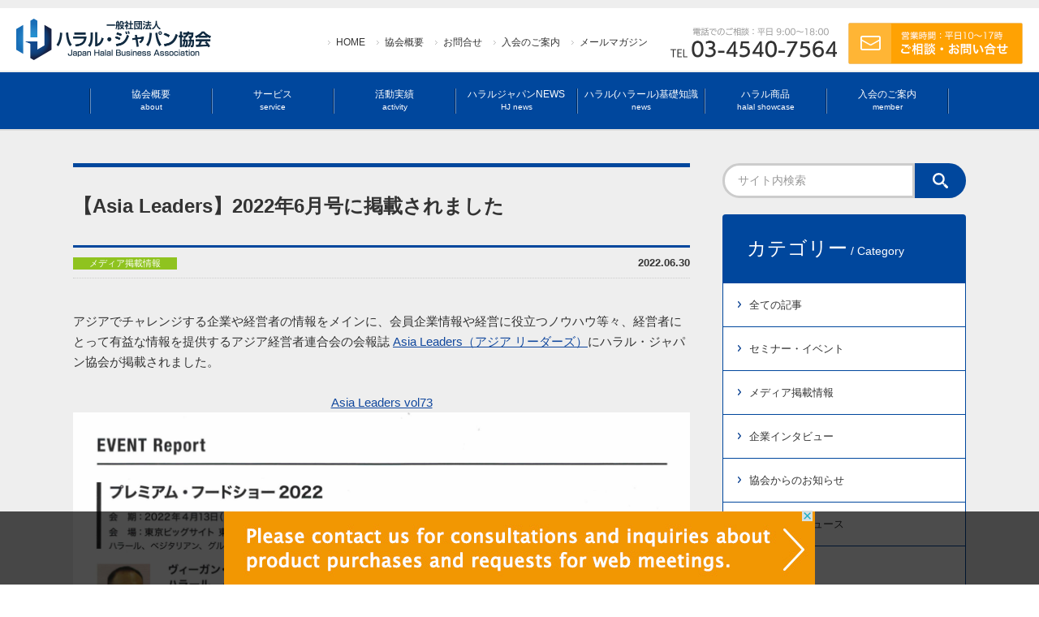

--- FILE ---
content_type: text/html; charset=UTF-8
request_url: https://jhba.jp/media/10091/
body_size: 12839
content:
<!DOCTYPE html>
<html lang="ja">

<head>
<!-- Google Tag Manager -->
<script>(function(w,d,s,l,i){w[l]=w[l]||[];w[l].push({'gtm.start':
new Date().getTime(),event:'gtm.js'});var f=d.getElementsByTagName(s)[0],
j=d.createElement(s),dl=l!='dataLayer'?'&l='+l:'';j.async=true;j.src=
'https://www.googletagmanager.com/gtm.js?id='+i+dl;f.parentNode.insertBefore(j,f);
})(window,document,'script','dataLayer','GTM-P7B2DNR');</script>
<!-- End Google Tag Manager -->

<meta charset="utf-8">
<script src="https://jhba.jp/wp/wp-content/themes/jhba/js/viewport.js"></script>

<title>【Asia Leaders】2022年6月号に掲載されました｜一般社団法人ハラル・ジャパン協会</title>
<meta name="description" content="【Asia Leaders】2022年6月号に掲載されましたについてのご案内です。アジアでチャレンジする企業や経営者の情報をメインに、会員企業情報や経営に役立つノウハウ等々、経営者にとって有益な情報を提供するアジア経営者連合会の会報誌 Asia Leaders（アジア リーダーズ）にハラル・ジャパン協…">
<link rel ="stylesheet" type="text/css" href="https://jhba.jp/wp/wp-content/themes/jhba/css/style.css?1766970674">
<link rel="shortcut icon" href="https://jhba.jp/wp/wp-content/themes/jhba/img/favicon.ico">

<!-- ======================= [FB OGP] ======================= -->
<meta property="fb:page_id" content="1076419766082066">
<meta property="og:title" content="【Asia Leaders】2022年6月号に掲載されました｜一般社団法人ハラル・ジャパン協会">
<meta property="og:description" content="【Asia Leaders】2022年6月号に掲載されましたについてのご案内です。アジアでチャレンジする企業や経営者の情報をメインに、会員企業情報や経営に役立つノウハウ等々、経営者にとって有益な情報を提供するアジア経営者連合会の会報誌 Asia Leaders（アジア リーダーズ）にハラル・ジャパン協…">
<meta property="og:site_name" content="一般社団法人ハラル・ジャパン協会">
<meta property="og:type" content="article">
<meta property="og:url" content="https://jhba.jp/media/10091/">

<meta property="og:image" content="https://jhba.jp/wp/wp-content/uploads/2022/07/Asia-Leaders-vol73-1-480x360.png">

<meta name="twitter:card" content="summary_large_image">
<!-- //======================= [FB OGP] ======================= -->


<meta name='robots' content='max-image-preview:large' />
<script type="text/javascript" id="wpp-js" src="https://jhba.jp/wp/wp-content/plugins/wordpress-popular-posts/assets/js/wpp.min.js?ver=7.3.6" data-sampling="0" data-sampling-rate="100" data-api-url="https://jhba.jp/wp-json/wordpress-popular-posts" data-post-id="10091" data-token="51aa5bc30e" data-lang="0" data-debug="0"></script>
<link rel="alternate" type="application/rss+xml" title="一般社団法人ハラル・ジャパン協会 &raquo; 【Asia Leaders】2022年6月号に掲載されました のコメントのフィード" href="https://jhba.jp/media/10091/feed/" />
<link rel="alternate" title="oEmbed (JSON)" type="application/json+oembed" href="https://jhba.jp/wp-json/oembed/1.0/embed?url=https%3A%2F%2Fjhba.jp%2Fmedia%2F10091%2F" />
<link rel="alternate" title="oEmbed (XML)" type="text/xml+oembed" href="https://jhba.jp/wp-json/oembed/1.0/embed?url=https%3A%2F%2Fjhba.jp%2Fmedia%2F10091%2F&#038;format=xml" />
<style id='wp-img-auto-sizes-contain-inline-css' type='text/css'>
img:is([sizes=auto i],[sizes^="auto," i]){contain-intrinsic-size:3000px 1500px}
/*# sourceURL=wp-img-auto-sizes-contain-inline-css */
</style>
<link rel='stylesheet' id='twentyseventeen-style-css' href='https://jhba.jp/wp/wp-content/themes/jhba/style.css?ver=6.9' type='text/css' media='all' />
<link rel='stylesheet' id='wp-block-library-css' href='https://jhba.jp/wp/wp-includes/css/dist/block-library/style.min.css?ver=6.9' type='text/css' media='all' />
<style id='global-styles-inline-css' type='text/css'>
:root{--wp--preset--aspect-ratio--square: 1;--wp--preset--aspect-ratio--4-3: 4/3;--wp--preset--aspect-ratio--3-4: 3/4;--wp--preset--aspect-ratio--3-2: 3/2;--wp--preset--aspect-ratio--2-3: 2/3;--wp--preset--aspect-ratio--16-9: 16/9;--wp--preset--aspect-ratio--9-16: 9/16;--wp--preset--color--black: #000000;--wp--preset--color--cyan-bluish-gray: #abb8c3;--wp--preset--color--white: #ffffff;--wp--preset--color--pale-pink: #f78da7;--wp--preset--color--vivid-red: #cf2e2e;--wp--preset--color--luminous-vivid-orange: #ff6900;--wp--preset--color--luminous-vivid-amber: #fcb900;--wp--preset--color--light-green-cyan: #7bdcb5;--wp--preset--color--vivid-green-cyan: #00d084;--wp--preset--color--pale-cyan-blue: #8ed1fc;--wp--preset--color--vivid-cyan-blue: #0693e3;--wp--preset--color--vivid-purple: #9b51e0;--wp--preset--gradient--vivid-cyan-blue-to-vivid-purple: linear-gradient(135deg,rgb(6,147,227) 0%,rgb(155,81,224) 100%);--wp--preset--gradient--light-green-cyan-to-vivid-green-cyan: linear-gradient(135deg,rgb(122,220,180) 0%,rgb(0,208,130) 100%);--wp--preset--gradient--luminous-vivid-amber-to-luminous-vivid-orange: linear-gradient(135deg,rgb(252,185,0) 0%,rgb(255,105,0) 100%);--wp--preset--gradient--luminous-vivid-orange-to-vivid-red: linear-gradient(135deg,rgb(255,105,0) 0%,rgb(207,46,46) 100%);--wp--preset--gradient--very-light-gray-to-cyan-bluish-gray: linear-gradient(135deg,rgb(238,238,238) 0%,rgb(169,184,195) 100%);--wp--preset--gradient--cool-to-warm-spectrum: linear-gradient(135deg,rgb(74,234,220) 0%,rgb(151,120,209) 20%,rgb(207,42,186) 40%,rgb(238,44,130) 60%,rgb(251,105,98) 80%,rgb(254,248,76) 100%);--wp--preset--gradient--blush-light-purple: linear-gradient(135deg,rgb(255,206,236) 0%,rgb(152,150,240) 100%);--wp--preset--gradient--blush-bordeaux: linear-gradient(135deg,rgb(254,205,165) 0%,rgb(254,45,45) 50%,rgb(107,0,62) 100%);--wp--preset--gradient--luminous-dusk: linear-gradient(135deg,rgb(255,203,112) 0%,rgb(199,81,192) 50%,rgb(65,88,208) 100%);--wp--preset--gradient--pale-ocean: linear-gradient(135deg,rgb(255,245,203) 0%,rgb(182,227,212) 50%,rgb(51,167,181) 100%);--wp--preset--gradient--electric-grass: linear-gradient(135deg,rgb(202,248,128) 0%,rgb(113,206,126) 100%);--wp--preset--gradient--midnight: linear-gradient(135deg,rgb(2,3,129) 0%,rgb(40,116,252) 100%);--wp--preset--font-size--small: 13px;--wp--preset--font-size--medium: 20px;--wp--preset--font-size--large: 36px;--wp--preset--font-size--x-large: 42px;--wp--preset--spacing--20: 0.44rem;--wp--preset--spacing--30: 0.67rem;--wp--preset--spacing--40: 1rem;--wp--preset--spacing--50: 1.5rem;--wp--preset--spacing--60: 2.25rem;--wp--preset--spacing--70: 3.38rem;--wp--preset--spacing--80: 5.06rem;--wp--preset--shadow--natural: 6px 6px 9px rgba(0, 0, 0, 0.2);--wp--preset--shadow--deep: 12px 12px 50px rgba(0, 0, 0, 0.4);--wp--preset--shadow--sharp: 6px 6px 0px rgba(0, 0, 0, 0.2);--wp--preset--shadow--outlined: 6px 6px 0px -3px rgb(255, 255, 255), 6px 6px rgb(0, 0, 0);--wp--preset--shadow--crisp: 6px 6px 0px rgb(0, 0, 0);}:where(.is-layout-flex){gap: 0.5em;}:where(.is-layout-grid){gap: 0.5em;}body .is-layout-flex{display: flex;}.is-layout-flex{flex-wrap: wrap;align-items: center;}.is-layout-flex > :is(*, div){margin: 0;}body .is-layout-grid{display: grid;}.is-layout-grid > :is(*, div){margin: 0;}:where(.wp-block-columns.is-layout-flex){gap: 2em;}:where(.wp-block-columns.is-layout-grid){gap: 2em;}:where(.wp-block-post-template.is-layout-flex){gap: 1.25em;}:where(.wp-block-post-template.is-layout-grid){gap: 1.25em;}.has-black-color{color: var(--wp--preset--color--black) !important;}.has-cyan-bluish-gray-color{color: var(--wp--preset--color--cyan-bluish-gray) !important;}.has-white-color{color: var(--wp--preset--color--white) !important;}.has-pale-pink-color{color: var(--wp--preset--color--pale-pink) !important;}.has-vivid-red-color{color: var(--wp--preset--color--vivid-red) !important;}.has-luminous-vivid-orange-color{color: var(--wp--preset--color--luminous-vivid-orange) !important;}.has-luminous-vivid-amber-color{color: var(--wp--preset--color--luminous-vivid-amber) !important;}.has-light-green-cyan-color{color: var(--wp--preset--color--light-green-cyan) !important;}.has-vivid-green-cyan-color{color: var(--wp--preset--color--vivid-green-cyan) !important;}.has-pale-cyan-blue-color{color: var(--wp--preset--color--pale-cyan-blue) !important;}.has-vivid-cyan-blue-color{color: var(--wp--preset--color--vivid-cyan-blue) !important;}.has-vivid-purple-color{color: var(--wp--preset--color--vivid-purple) !important;}.has-black-background-color{background-color: var(--wp--preset--color--black) !important;}.has-cyan-bluish-gray-background-color{background-color: var(--wp--preset--color--cyan-bluish-gray) !important;}.has-white-background-color{background-color: var(--wp--preset--color--white) !important;}.has-pale-pink-background-color{background-color: var(--wp--preset--color--pale-pink) !important;}.has-vivid-red-background-color{background-color: var(--wp--preset--color--vivid-red) !important;}.has-luminous-vivid-orange-background-color{background-color: var(--wp--preset--color--luminous-vivid-orange) !important;}.has-luminous-vivid-amber-background-color{background-color: var(--wp--preset--color--luminous-vivid-amber) !important;}.has-light-green-cyan-background-color{background-color: var(--wp--preset--color--light-green-cyan) !important;}.has-vivid-green-cyan-background-color{background-color: var(--wp--preset--color--vivid-green-cyan) !important;}.has-pale-cyan-blue-background-color{background-color: var(--wp--preset--color--pale-cyan-blue) !important;}.has-vivid-cyan-blue-background-color{background-color: var(--wp--preset--color--vivid-cyan-blue) !important;}.has-vivid-purple-background-color{background-color: var(--wp--preset--color--vivid-purple) !important;}.has-black-border-color{border-color: var(--wp--preset--color--black) !important;}.has-cyan-bluish-gray-border-color{border-color: var(--wp--preset--color--cyan-bluish-gray) !important;}.has-white-border-color{border-color: var(--wp--preset--color--white) !important;}.has-pale-pink-border-color{border-color: var(--wp--preset--color--pale-pink) !important;}.has-vivid-red-border-color{border-color: var(--wp--preset--color--vivid-red) !important;}.has-luminous-vivid-orange-border-color{border-color: var(--wp--preset--color--luminous-vivid-orange) !important;}.has-luminous-vivid-amber-border-color{border-color: var(--wp--preset--color--luminous-vivid-amber) !important;}.has-light-green-cyan-border-color{border-color: var(--wp--preset--color--light-green-cyan) !important;}.has-vivid-green-cyan-border-color{border-color: var(--wp--preset--color--vivid-green-cyan) !important;}.has-pale-cyan-blue-border-color{border-color: var(--wp--preset--color--pale-cyan-blue) !important;}.has-vivid-cyan-blue-border-color{border-color: var(--wp--preset--color--vivid-cyan-blue) !important;}.has-vivid-purple-border-color{border-color: var(--wp--preset--color--vivid-purple) !important;}.has-vivid-cyan-blue-to-vivid-purple-gradient-background{background: var(--wp--preset--gradient--vivid-cyan-blue-to-vivid-purple) !important;}.has-light-green-cyan-to-vivid-green-cyan-gradient-background{background: var(--wp--preset--gradient--light-green-cyan-to-vivid-green-cyan) !important;}.has-luminous-vivid-amber-to-luminous-vivid-orange-gradient-background{background: var(--wp--preset--gradient--luminous-vivid-amber-to-luminous-vivid-orange) !important;}.has-luminous-vivid-orange-to-vivid-red-gradient-background{background: var(--wp--preset--gradient--luminous-vivid-orange-to-vivid-red) !important;}.has-very-light-gray-to-cyan-bluish-gray-gradient-background{background: var(--wp--preset--gradient--very-light-gray-to-cyan-bluish-gray) !important;}.has-cool-to-warm-spectrum-gradient-background{background: var(--wp--preset--gradient--cool-to-warm-spectrum) !important;}.has-blush-light-purple-gradient-background{background: var(--wp--preset--gradient--blush-light-purple) !important;}.has-blush-bordeaux-gradient-background{background: var(--wp--preset--gradient--blush-bordeaux) !important;}.has-luminous-dusk-gradient-background{background: var(--wp--preset--gradient--luminous-dusk) !important;}.has-pale-ocean-gradient-background{background: var(--wp--preset--gradient--pale-ocean) !important;}.has-electric-grass-gradient-background{background: var(--wp--preset--gradient--electric-grass) !important;}.has-midnight-gradient-background{background: var(--wp--preset--gradient--midnight) !important;}.has-small-font-size{font-size: var(--wp--preset--font-size--small) !important;}.has-medium-font-size{font-size: var(--wp--preset--font-size--medium) !important;}.has-large-font-size{font-size: var(--wp--preset--font-size--large) !important;}.has-x-large-font-size{font-size: var(--wp--preset--font-size--x-large) !important;}
/*# sourceURL=global-styles-inline-css */
</style>

<style id='classic-theme-styles-inline-css' type='text/css'>
/*! This file is auto-generated */
.wp-block-button__link{color:#fff;background-color:#32373c;border-radius:9999px;box-shadow:none;text-decoration:none;padding:calc(.667em + 2px) calc(1.333em + 2px);font-size:1.125em}.wp-block-file__button{background:#32373c;color:#fff;text-decoration:none}
/*# sourceURL=/wp-includes/css/classic-themes.min.css */
</style>
<link rel='stylesheet' id='wordpress-popular-posts-css-css' href='https://jhba.jp/wp/wp-content/plugins/wordpress-popular-posts/assets/css/wpp.css?ver=7.3.6' type='text/css' media='all' />
<link rel='stylesheet' id='wp-pagenavi-css' href='https://jhba.jp/wp/wp-content/plugins/wp-pagenavi/pagenavi-css.css?ver=2.70' type='text/css' media='all' />
<link rel="canonical" href="https://jhba.jp/media/10091/" />
<link rel='shortlink' href='https://jhba.jp/?p=10091' />


<!-- This site is optimized with the Schema plugin v1.7.9.6 - https://schema.press -->
<script type="application/ld+json">{"@context":"https:\/\/schema.org\/","@type":"NewsArticle","mainEntityOfPage":{"@type":"WebPage","@id":"https:\/\/jhba.jp\/media\/10091\/"},"url":"https:\/\/jhba.jp\/media\/10091\/","headline":"【Asia Leaders】2022年6月号に掲載されました","datePublished":"2022-06-30T08:57:00+09:00","dateModified":"2022-07-01T09:01:22+09:00","publisher":{"@type":"Organization","@id":"https:\/\/jhba.jp\/#organization","name":"一般社団法人ハラル・ジャパン協会","logo":{"@type":"ImageObject","url":"https:\/\/jhba.jp\/wp\/wp-content\/uploads\/2024\/07\/logo.png","width":600,"height":60}},"image":{"@type":"ImageObject","url":"https:\/\/jhba.jp\/wp\/wp-content\/uploads\/2022\/07\/Asia-Leaders-vol73-1.png","width":2409,"height":2045},"articleSection":"メディア掲載情報","description":"アジアでチャレンジする企業や経営者の情報をメインに、会員企業情報や経営に役立つノウハウ等々、経営者","author":{"@type":"Person","name":"doki","url":"https:\/\/jhba.jp\/author\/doki\/","image":{"@type":"ImageObject","url":"https:\/\/secure.gravatar.com\/avatar\/7dd9a2cd64e3fe6a0cc1bda028e826e90d7e80310da8bd589b48ad752de5c5b0?s=96&d=mm&r=g","height":96,"width":96}}}</script>

            <style id="wpp-loading-animation-styles">@-webkit-keyframes bgslide{from{background-position-x:0}to{background-position-x:-200%}}@keyframes bgslide{from{background-position-x:0}to{background-position-x:-200%}}.wpp-widget-block-placeholder,.wpp-shortcode-placeholder{margin:0 auto;width:60px;height:3px;background:#dd3737;background:linear-gradient(90deg,#dd3737 0%,#571313 10%,#dd3737 100%);background-size:200% auto;border-radius:3px;-webkit-animation:bgslide 1s infinite linear;animation:bgslide 1s infinite linear}</style>
            
<script type="text/javascript" src=https://easytobuy.net/t/c/n-bb0f190d43ddd204/index.js></script><link rel='stylesheet' id='yarppRelatedCss-css' href='https://jhba.jp/wp/wp-content/plugins/yet-another-related-posts-plugin/style/related.css?ver=5.30.11' type='text/css' media='all' />
</head>

<body>

<!-- Google Tag Manager (noscript) -->
<noscript><iframe src="https://www.googletagmanager.com/ns.html?id=GTM-P7B2DNR"
height="0" width="0" style="display:none;visibility:hidden"></iframe></noscript>
<!-- End Google Tag Manager (noscript) -->

<div id="fb-root"></div>
<script async defer crossorigin="anonymous" src="https://connect.facebook.net/ja_JP/sdk.js#xfbml=1&version=v4.0&appId=1076419766082066&autoLogAppEvents=1"></script>


<!-- ▼▼▼▼▼ HEADER ▼▼▼▼▼ -->
<header>

    <div class="pc_header clearfix">
        <h1><a href="https://jhba.jp"><img src="https://jhba.jp/wp/wp-content/themes/jhba/img/logo.png" class="logo" alt="一般社団法人ハラル・ジャパン協会"></a></h1>
		<a href="/contact/"><img src="https://jhba.jp/wp/wp-content/themes/jhba/img/h_mail.png" class="h_mail" alt="ご相談・お問合せ"></a>
		<img src="https://jhba.jp/wp/wp-content/themes/jhba/img/tel.png" class="h_tel" alt="電話でのご相談">
		<ul class="h_menu">
			<li><a href="https://jhba.jp">HOME</a></li>
			<li><a href="https://jhba.jp/company/">協会概要</a></li>
			<li><a href="/contact/">お問合せ</a></li>
			<li><a href="/member/">入会のご案内</a></li>
			<li><a href="https://jhba.jp/melmaga/">メールマガジン</a></li>
		</ul>
    </div><!-- w_main -->


 <nav class="gmenu">
<ul class="w_main clearfix">
<img src="https://jhba.jp/wp/wp-content/themes/jhba/img/gmenu_line.png">
<li>
<a href="https://jhba.jp/company/">協会概要<br><span>about</span></a>
<ul class="gmenu_child">
<li><a href="https://jhba.jp/company/">協会概要</a></li>
<li><a href="https://jhba.jp/company/message/">代表挨拶</a></li>
<li><a href="https://jhba.jp/company/access/">アクセスマップ</a></li>
<li><a href="/member/e">入会案内</a></li>
<li><a href="https://jhba.jp/company/recruit/">採用情報</a></li>
</ul>
</li>
<img src="https://jhba.jp/wp/wp-content/themes/jhba/img/gmenu_line.png">
<li><a href="https://jhba.jp/service/">サービス<br><span>service</span></a>
<ul class="gmenu_child">
<li><a href="https://jhba.jp/service/certification/">ハラル（ハラール）認証取得</a></li>
<li><a href="https://jhba.jp/service/possibility/">ハラル認証 可能性診断</a></li>
<li><a href="https://jhba.jp/service/export/">輸出・進出</a></li>
<li><a href="https://jhba.jp/service/marketing/">商品開発</a></li>
<li><a href="https://jhba.jp/service/seminar/">セミナー・社員研修</a></li>
<li><a href="https://jhba.jp/service/inbound/">ムスリムインバウンド対応</a></li>
<li><a href="https://jhba.jp/service/promotion/">広報・PR・販売促進</a></li>
</ul>
</li>
<img src="https://jhba.jp/wp/wp-content/themes/jhba/img/gmenu_line.png">
<li><a href="https://jhba.jp/activity/">活動実績<br><span>activity</span></a>
<ul class="gmenu_child">
<li><a href="https://jhba.jp/activity/">教育（セミナー・研修）</a></li>
<li><a href="https://jhba.jp/activity/research/">調査事業</a></li>
<li><a href="https://jhba.jp/activity/practice/">実践</a></li>
<li><a href="https://jhba.jp/activity/alliance/">業務提携</a></li>
<li><a href="https://jhba.jp/activity/local/">自治体関連-2020年度</a></li>
</ul>
</li>
<img src="https://jhba.jp/wp/wp-content/themes/jhba/img/gmenu_line.png">
<li><a href="https://jhba.jp/news/">ハラルジャパンNEWS<br><span>HJ news</span></a>
<ul class="gmenu_child">
	<li class="cat-item cat-item-6"><a href="https://jhba.jp/category/seminar/">セミナー・イベント</a>
</li>
	<li class="cat-item cat-item-3"><a href="https://jhba.jp/category/media/">メディア掲載情報</a>
</li>
	<li class="cat-item cat-item-5"><a href="https://jhba.jp/category/interview/">企業インタビュー</a>
</li>
	<li class="cat-item cat-item-2"><a href="https://jhba.jp/category/information/">協会からのお知らせ</a>
</li>
	<li class="cat-item cat-item-4"><a href="https://jhba.jp/category/new/">最新ハラルニュース</a>
</li>
	<li class="cat-item cat-item-7"><a href="https://jhba.jp/category/overseas/">海外レポート</a>
</li>
</ul>
</li>
<img src="https://jhba.jp/wp/wp-content/themes/jhba/img/gmenu_line.png">
<li><a href="https://jhba.jp/halal/">ハラル(ハラール)基礎知識<br><span>news</span></a>
<ul class="gmenu_child">
<li><a href="https://jhba.jp/halal/">ハラルについて</a></li>
<li><a href="https://jhba.jp/halal/islam/">イスラム教について</a></li>
<li><a href="https://jhba.jp/halal/certification/">ハラル認証について</a></li>
<li><a href="https://jhba.jp/halal/product/">日本のハラル製品</a></li>
<li><a href="https://jhba.jp/halal/business/">ハラルビジネスの進めかた</a></li>
<li><a href="https://jhba.jp/halal//organ/">日本と海外のハラル認証機関</a></li>
</ul>
</li>
<img src="https://jhba.jp/wp/wp-content/themes/jhba/img/gmenu_line.png">
<li><a href="https://jhba.jp/showcase/">ハラル商品<br><span>halal showcase</span></a></li>
<img src="https://jhba.jp/wp/wp-content/themes/jhba/img/gmenu_line.png">
<li><a href="/member/">入会のご案内<br><span>member</span></a></li>
<img src="https://jhba.jp/wp/wp-content/themes/jhba/img/gmenu_line.png">
</ul>
</nav>

    <div id="menuBtn">
      <span class="bar1"></span>
      <span class="bar2"></span>
      <span class="bar3"></span>
    </div>

    <div id="menu">
        <div class="menuTtl">MENU<span>/ メニュー</span></div>

        <a href="https://jhba.jp" class="menuLink">トップページ</a>
        <dl class="menuList">
            <dt>協会概要</dt>
            <dd>
                <ul>
						<li><a href="https://jhba.jp/company/">協会概要</a></li>
						<li><a href="https://jhba.jp/company/message/">代表挨拶</a></li>
						<li><a href="https://jhba.jp/company/history/">沿革</a></li>
						<li><a href="https://jhba.jp/company/access/">アクセスマップ</a></li>
						<li><a href="/member/">入会案内</a></li>
						<li><a href="https://jhba.jp/company/recruit/">採用情報</a></li>
                </ul>
            </dd>
		    </dl>
        <dl class="menuList">
            <dt>サービス</dt>
            <dd>
                <ul>
                    <li><a href="https://jhba.jp/service/certification/">ハラル(ハラール)認証取得</a></li>
					<li><a href="https://jhba.jp/service/possibility/">ハラル認証 可能性診断</a></li>
                    <li><a href="https://jhba.jp/service/export/">輸出・進出</a></li>
                    <li><a href="https://jhba.jp/service/marketing/">商品開発</a></li>
                    <li><a href="https://jhba.jp/service/seminar/">セミナー・社員研修</a></li>
                    <li><a href="https://jhba.jp/service/inbound/">ムスリムインバウンド対応</a></li>
                    <li><a href="https://jhba.jp/service/promotion/">広報・PR・販売促進</a></li>
                </ul>
            </dd>
		    </dl>
        <a href="https://jhba.jp/activity/" class="menuLink">活動実績</a>
        <a href="https://jhba.jp/news/" class="menuLink">ハラルジャパンNEWS</a>
        <dl class="menuList">
            <dt>ハラル（ハラール）基礎知識</dt>
            <dd>
                <ul>
                    <li><a href="https://jhba.jp/halal/">ハラルについて</a></li>
                    <li><a href="https://jhba.jp/halal/islam/">イスラム教について</a></li>
                    <li><a href="https://jhba.jp/halal/certification/">ハラル認証について</a></li>
                    <li><a href="https://jhba.jp/halal/product/">日本のハラル製品</a></li>
                    <li><a href="https://jhba.jp/halal/business/">ハラルビジネスの進めかた</a></li>
                    <li><a href="https://jhba.jp/halal/organ/">日本と海外のハラル認証機関</a></li>
                </ul>
            </dd>
        </dl>
        <a href="https://jhba.jp/showcase/" class="menuLink">ハラル商品</a>

        <div class="searchForm">
      		<form action="https://jhba.jp/" name="name" method="get">
      			<input class="searchKeyword" name="s" type="search" placeholder="サイト内検索"><input type="submit" name="" value="" class="searchButton">
      		</form>
      	</div>

        <a href="/member/">入会のご案内</a>
        <a href="/contact/" class="menuMail">ご相談・お問合せ</a>
			<img src="https://jhba.jp/wp/wp-content/themes/jhba/img/tel.png" class="spMenu_tel" alt="電話でのご相談">

        <ul class="spMenu2">
            <li><a href="https://jhba.jp/member-company/">会員一覧</a></li>
            <li><a href="https://jhba.jp/melmaga/">メールマガジン</a></li>
            <li><a href="https://jhba.jp/lecture/">講演依頼</a></li>
            <li><a href="https://jhba.jp/privacy/">個人情報保護方針</a></li>
            <li><a href="https://jhba.jp/policy/">サイトポリシー</a></li>
        </ul>
    </div>
    <div class="menu-background"></div>

</header>
<!-- ▲▲▲▲▲ HEADER ▲▲▲▲▲ -->
<div class="hSpace"></div>

<!-- ▼▼▼ CONTENTS ▼▼▼ -->
<div class="bg">
<div class="w_main clearfix">

<div class="t_space"><br></div>

<!--　▼▼▼▼▼　MAIN ▼▼▼▼▼　-->
<div class="main">
<div class="spWideTop">

<h1 class="title7">【Asia Leaders】2022年6月号に掲載されました</h1>
<div class="kijiInfo clearfix">
	<div class="newsListDay">2022.06.30</div>
		<div class="newsIco newsIco2">メディア掲載情報</div>				</div>

<div class="kiji">
<div>アジアでチャレンジする企業や経営者の情報をメインに、会員企業情報や経営に役立つノウハウ等々、経営者にとって有益な情報を提供するアジア経営者連合会の会報誌 <a href="https://www.asian-eca.org/information/9469/">Asia Leaders（アジア リーダーズ）</a>にハラル・ジャパン協会が掲載されました。</div>
<div>&nbsp;</div>
<div style="text-align: center;"><a href="https://jhba.jp/wp/wp-content/uploads/2022/07/Asia-Leaders-vol73.pdf">Asia Leaders vol73</a></div>
<div><img fetchpriority="high" decoding="async" class="aligncenter size-full wp-image-10094" src="https://jhba.jp/wp/wp-content/uploads/2022/07/Asia-Leaders-vol73-2.png" alt="" width="2409" height="1817" srcset="https://jhba.jp/wp/wp-content/uploads/2022/07/Asia-Leaders-vol73-2.png 2409w, https://jhba.jp/wp/wp-content/uploads/2022/07/Asia-Leaders-vol73-2-300x226.png 300w, https://jhba.jp/wp/wp-content/uploads/2022/07/Asia-Leaders-vol73-2-1024x772.png 1024w, https://jhba.jp/wp/wp-content/uploads/2022/07/Asia-Leaders-vol73-2-768x579.png 768w, https://jhba.jp/wp/wp-content/uploads/2022/07/Asia-Leaders-vol73-2-1536x1159.png 1536w, https://jhba.jp/wp/wp-content/uploads/2022/07/Asia-Leaders-vol73-2-2048x1545.png 2048w" sizes="(max-width: 2409px) 100vw, 2409px" /></div>
<div>ハラル・ジャパン協会は事務局の<a href="https://x-border.co.jp/">クロスボーダー社</a>とイスラム市場への海外進出・調査・<wbr>広報PR等で業務提携しています。</div>
<div>&nbsp;</div>
<div>&nbsp;</div>
</div><!-- kiji -->


<h2 class="titleTopics">トピックス</h2>
<div class="tag_list">
<ul class="tagList clearfix"><li><a href="https://jhba.jp/tag/asia-leaders/" rel="tag">Asia Leaders</a></li><li><a href="https://jhba.jp/tag/halal/" rel="tag">halal</a></li><li><a href="https://jhba.jp/tag/%e3%83%8f%e3%83%a9%e3%83%ab/" rel="tag">ハラル</a></li><li><a href="https://jhba.jp/tag/%e3%83%8f%e3%83%a9%e3%83%ab%e3%81%a8%e3%81%af/" rel="tag">ハラルとは</a></li><li><a href="https://jhba.jp/tag/%e3%83%8f%e3%83%a9%e3%83%ab%e3%83%93%e3%82%b8%e3%83%8d%e3%82%b9/" rel="tag">ハラルビジネス</a></li><li><a href="https://jhba.jp/tag/%e3%83%8f%e3%83%a9%e3%83%ab%e3%83%bb%e3%82%b8%e3%83%a3%e3%83%91%e3%83%b3%e5%8d%94%e4%bc%9a/" rel="tag">ハラル・ジャパン協会</a></li><li><a href="https://jhba.jp/tag/%e3%83%8f%e3%83%a9%e3%83%ab%e8%aa%8d%e8%a8%bc/" rel="tag">ハラル認証</a></li><li><a href="https://jhba.jp/tag/%e3%83%8f%e3%83%a9%e3%83%bc%e3%83%ab/" rel="tag">ハラール</a></li></ul></div>

<div class='yarpp yarpp-related yarpp-related-website yarpp-template-yarpp-template-list'>

<h2 class="titleRelated">関連する記事</h2>
<ul class="relatedList">
		<li>
		<a href="https://jhba.jp/media/7932/">
			<div class="relatedList__image">
						<img src="https://jhba.jp/wp/wp-content/uploads/2021/09/6e82dedf75796c165c7ad082a13602d9.png" alt="【Asia Leaders】2021年9月号に掲載されました">
					</div>
			<div class="relatedList__text">
				<h3>【Asia Leaders】2021年9月号に掲載されました</h3>
				<time datetime="2021-10-01">2021.10.01</time>
			</div>
		</a>
	</li>
		<li>
		<a href="https://jhba.jp/media/13132/">
			<div class="relatedList__image">
						<img src="https://jhba.jp/wp/wp-content/uploads/2023/07/feca03ea1fcc2c5c6faaeb7c582c1de9-480x360.jpg" alt="【Asia Leaders vol.77】に掲載されました">
					</div>
			<div class="relatedList__text">
				<h3>【Asia Leaders vol.77】に掲載されました</h3>
				<time datetime="2023-07-07">2023.07.07</time>
			</div>
		</a>
	</li>
		<li>
		<a href="https://jhba.jp/media/15818/">
			<div class="relatedList__image">
						<img src="https://jhba.jp/wp/wp-content/uploads/2024/06/image-480x360.png" alt="【菓子食品新聞】5月20日（第5632号）にハラル・ジャパン協会が掲載されました">
					</div>
			<div class="relatedList__text">
				<h3>【菓子食品新聞】5月20日（第5632号）にハラル・ジャパン協会が掲載されました</h3>
				<time datetime="2024-06-10">2024.06.10</time>
			</div>
		</a>
	</li>
		<li>
		<a href="https://jhba.jp/media/8064/">
			<div class="relatedList__image">
						<img src="https://jhba.jp/wp/wp-content/uploads/2021/10/toshimatop-480x360.png" alt="【豊島区図書館通信】寄稿文「豊島区は日本最大級の食の&#8221;多文化共生&#8221;エリア」が掲載されました">
					</div>
			<div class="relatedList__text">
				<h3>【豊島区図書館通信】寄稿文「豊島区は日本最大級の食の&#8221;多文化共生&#8221;エリア」が掲載されました</h3>
				<time datetime="2021-10-19">2021.10.19</time>
			</div>
		</a>
	</li>
		<li>
		<a href="https://jhba.jp/information/3375/">
			<div class="relatedList__image">
						<img src="https://jhba.jp/wp/wp-content/themes/jhba/img/noimg.gif" alt="No Image">
					</div>
			<div class="relatedList__text">
				<h3>全国観光物産見本市へ出展 2013年1月24,25日</h3>
				<time datetime="2012-12-13">2012.12.13</time>
			</div>
		</a>
	</li>
		<li>
		<a href="https://jhba.jp/information/8103/">
			<div class="relatedList__image">
						<img src="https://jhba.jp/wp/wp-content/uploads/2021/10/prl2110221909182-p1-480x360.jpg" alt="【SankeiBiz】「LEOC FOOD GLOBAL POLICY」を策定 （一社）ハラル・ジャパン協会が監修、グローバルな食文化に対応へ">
					</div>
			<div class="relatedList__text">
				<h3>【SankeiBiz】「LEOC FOOD GLOBAL POLICY」を策定 （一社）ハラル・ジャパン協会が監修、グローバルな食文化に対応へ</h3>
				<time datetime="2021-10-25">2021.10.25</time>
			</div>
		</a>
	</li>
	</ul>
</div>

</div><!-- spWideTop -->
</div><!-- main -->
<!--　▲▲▲▲▲　MAIN ▲▲▲▲▲　-->


<!--　SIDEBAR -->
<div class="side">

	<div class="searchForm pc">
		<form action="https://jhba.jp/" name="name" method="get">
			<input class="searchKeyword" name="s" type="search" placeholder="サイト内検索"><input type="submit" name="" value="" class="searchButton">
		</form>
	</div>

<div class="sideMenuTtl">カテゴリー<span> /  Category</span></div>
<ul class="sideMenu">
<li><a href="https://jhba.jp//news/">全ての記事</a></li>
	<li class="cat-item cat-item-6"><a href="https://jhba.jp/category/seminar/">セミナー・イベント</a>
</li>
	<li class="cat-item cat-item-3"><a href="https://jhba.jp/category/media/">メディア掲載情報</a>
</li>
	<li class="cat-item cat-item-5"><a href="https://jhba.jp/category/interview/">企業インタビュー</a>
</li>
	<li class="cat-item cat-item-2"><a href="https://jhba.jp/category/information/">協会からのお知らせ</a>
</li>
	<li class="cat-item cat-item-4"><a href="https://jhba.jp/category/new/">最新ハラルニュース</a>
</li>
	<li class="cat-item cat-item-7"><a href="https://jhba.jp/category/overseas/">海外レポート</a>
</li>
</ul>


<h2 class="sideTitle">よく読まれている記事</h2>
<ul class="sideRanking">
		<li>
		<a href="https://jhba.jp/new/1544/">
			<div class="sideRanking__image">
					<img src="https://jhba.jp/wp/wp-content/uploads/2019/08/IMG_9601-150x150.jpg" alt="【東京ジャーミイ】ハラールマーケットで絶対買いたいおすすめ食品15選-①">
					<label class="sideRanking__rank rank_1">1</label>
			</div>
			<div class="sideRanking__text">
				<h3>【東京ジャーミイ】ハラールマーケットで絶対買いたいおすすめ食品15選-①</h3>
			</div>
		</a>
	</li>
	<li>
		<a href="https://jhba.jp/new/1534/">
			<div class="sideRanking__image">
					<img src="https://jhba.jp/wp/wp-content/uploads/2019/08/IMG_9659-150x150.jpg" alt="【東京ジャーミイ】ハラールマーケットで絶対買いたいおすすめ食品15選-②">
					<label class="sideRanking__rank rank_2">2</label>
			</div>
			<div class="sideRanking__text">
				<h3>【東京ジャーミイ】ハラールマーケットで絶対買いたいおすすめ食品15選-②</h3>
			</div>
		</a>
	</li>
	<li>
		<a href="https://jhba.jp/information/20546/">
			<div class="sideRanking__image">
					<img src="https://jhba.jp/wp/wp-content/uploads/2026/01/73b8a049a1ccfbd88c59b3925ff49193-150x150.jpeg" alt="【開催案内】ハラール食品輸出支援セミナーを令和8年1月19日に実施します">
					<label class="sideRanking__rank rank_3">3</label>
			</div>
			<div class="sideRanking__text">
				<h3>【開催案内】ハラール食品輸出支援セミナーを令和8年1月19日に実施します</h3>
			</div>
		</a>
	</li>
	<li>
		<a href="https://jhba.jp/information/17095/">
			<div class="sideRanking__image">
					<img src="https://jhba.jp/wp/wp-content/uploads/2024/11/8a52f76627b95059f8c14920ebbde355-150x150.png" alt="一般社団法人ハラル・ジャパン協会の大阪事務局が、大阪のムスリム観光客向けの便利な地図を作成しました！">
					<label class="sideRanking__rank rank_4">4</label>
			</div>
			<div class="sideRanking__text">
				<h3>一般社団法人ハラル・ジャパン協会の大阪事務局が、大阪のムスリム観光客向けの便利な地図を作成しました！</h3>
			</div>
		</a>
	</li>
	<li>
		<a href="https://jhba.jp/overseas/18051/">
			<div class="sideRanking__image">
					<img src="https://jhba.jp/wp/wp-content/uploads/2025/03/1741237899998-150x150.jpg" alt="マレーシア最大の日本食レストランチェーン”Sushi King”のレポート">
					<label class="sideRanking__rank rank_5">5</label>
			</div>
			<div class="sideRanking__text">
				<h3>マレーシア最大の日本食レストランチェーン”Sushi King”のレポート</h3>
			</div>
		</a>
	</li>
	<li>
		<a href="https://jhba.jp/new/9611/">
			<div class="sideRanking__image">
					<img src="https://jhba.jp/wp/wp-content/uploads/2022/05/a633f8f42125c637afadb2d1a0493441-150x150.png" alt="イスラム市場向けに菓子メーカー3社がハラル認証取得！">
					<label class="sideRanking__rank rank_6">6</label>
			</div>
			<div class="sideRanking__text">
				<h3>イスラム市場向けに菓子メーカー3社がハラル認証取得！</h3>
			</div>
		</a>
	</li>
	<li>
		<a href="https://jhba.jp/information/8439/">
			<div class="sideRanking__image">
					<img src="https://jhba.jp/wp/wp-content/uploads/2021/12/IMG_8369-150x150.jpg" alt="業務スーパーが絶対お得！調理師が即買いするハラール食品ランキング⑤【2021年】">
					<label class="sideRanking__rank rank_7">7</label>
			</div>
			<div class="sideRanking__text">
				<h3>業務スーパーが絶対お得！調理師が即買いするハラール食品ランキング⑤【2021年】</h3>
			</div>
		</a>
	</li>
</ul>


<h2 class="sideTitleTopics">トピックス</h2>
 <ul class="tagList clearfix"> <li><a href="https://jhba.jp/tag/halal/">halal</a></li><li><a href="https://jhba.jp/tag/%e3%83%8f%e3%83%a9%e3%83%ab%e3%83%bb%e3%82%b8%e3%83%a3%e3%83%91%e3%83%b3%e5%8d%94%e4%bc%9a/">ハラル・ジャパン協会</a></li><li><a href="https://jhba.jp/tag/%e3%83%8f%e3%83%a9%e3%83%ab%e8%aa%8d%e8%a8%bc/">ハラル認証</a></li><li><a href="https://jhba.jp/tag/%e3%83%8f%e3%83%a9%e3%83%bc%e3%83%ab/">ハラール</a></li><li><a href="https://jhba.jp/tag/%e3%83%8f%e3%83%a9%e3%83%ab%e3%81%a8%e3%81%af/">ハラルとは</a></li><li><a href="https://jhba.jp/tag/%e3%83%8f%e3%83%a9%e3%83%ab/">ハラル</a></li><li><a href="https://jhba.jp/tag/%e3%83%a0%e3%82%b9%e3%83%aa%e3%83%a0%e3%83%95%e3%83%ac%e3%83%b3%e3%83%89%e3%83%aa%e3%83%bc/">ムスリムフレンドリー</a></li><li><a href="https://jhba.jp/tag/%e3%82%a4%e3%83%b3%e3%83%90%e3%82%a6%e3%83%b3%e3%83%89/">インバウンド</a></li><li><a href="https://jhba.jp/tag/%e3%83%8f%e3%83%a9%e3%83%ab%e3%83%93%e3%82%b8%e3%83%8d%e3%82%b9/">ハラルビジネス</a></li><li><a href="https://jhba.jp/tag/%e3%82%a2%e3%82%a6%e3%83%88%e3%83%90%e3%82%a6%e3%83%b3%e3%83%89/">アウトバウンド</a></li><li><a href="https://jhba.jp/tag/%e3%83%8f%e3%83%a9%e3%83%bc%e3%83%ab%e3%83%9e%e3%83%bc%e3%82%af/">ハラールマーク</a></li><li><a href="https://jhba.jp/tag/%e3%83%8f%e3%83%a9%e3%83%bc%e3%83%ab%e3%82%bb%e3%83%9f%e3%83%8a%e3%83%bc/">ハラールセミナー</a></li><li><a href="https://jhba.jp/tag/%e3%83%a0%e3%82%b9%e3%83%aa%e3%83%a0/">ムスリム</a></li><li><a href="https://jhba.jp/tag/%e3%83%8f%e3%83%a9%e3%83%bc%e3%83%ab%e3%83%a9%e3%83%bc%e3%83%a1%e3%83%b3/">ハラールラーメン</a></li><li><a href="https://jhba.jp/tag/%e3%83%8f%e3%83%a9%e3%83%ab%e3%83%93%e3%82%b8%e3%83%8d%e3%82%b9%e8%ac%9b%e5%ba%a7/">ハラルビジネス講座</a></li><li><a href="https://jhba.jp/tag/%e3%82%a4%e3%83%b3%e3%83%89%e3%83%8d%e3%82%b7%e3%82%a2/">インドネシア</a></li><li><a href="https://jhba.jp/tag/%e3%83%8f%e3%83%a9%e3%83%bc%e3%83%ab%e5%af%be%e5%bf%9c%e9%a3%9f%e6%99%ae%e5%8f%8a%e4%bf%83%e9%80%b2%e4%ba%8b%e6%a5%ad/">ハラール対応食普及促進事業</a></li><li><a href="https://jhba.jp/tag/%e3%83%8f%e3%83%a9%e3%83%ab%ef%bc%86%e3%83%99%e3%82%b8%e3%82%bf%e3%83%aa%e3%82%a2%e3%83%b3/">ハラル＆ベジタリアン</a></li><li><a href="https://jhba.jp/tag/%e3%83%b4%e3%82%a3%e3%83%bc%e3%82%ac%e3%83%b3/">ヴィーガン</a></li><li><a href="https://jhba.jp/tag/%e9%ba%b5%e5%b1%8b%e5%b8%86%e3%81%ae%e3%82%8b/">麵屋帆のる</a></li><li><a href="https://jhba.jp/tag/%e3%83%99%e3%82%b8%e3%82%bf%e3%83%aa%e3%82%a2%e3%83%b3/">ベジタリアン</a></li><li><a href="https://jhba.jp/tag/%e3%82%aa%e3%83%aa%e3%83%91%e3%83%a9%e5%af%be%e7%ad%96/">オリパラ対策</a></li><li><a href="https://jhba.jp/tag/%e3%83%8f%e3%83%a9%e3%83%bc%e3%83%ab%e5%bc%81%e5%bd%93/">ハラール弁当</a></li><li><a href="https://jhba.jp/tag/%e6%97%a5%e6%9c%ac%e3%82%a4%e3%82%b9%e3%83%a9%e3%83%bc%e3%83%a0%e6%96%87%e5%8c%96%e3%82%bb%e3%83%b3%e3%82%bf%e3%83%bc/">日本イスラーム文化センター</a></li><li><a href="https://jhba.jp/tag/%e3%83%a0%e3%82%b9%e3%83%aa%e3%83%a0%e8%a9%a6%e9%a3%9f%e4%bc%9a/">ムスリム試食会</a></li><li><a href="https://jhba.jp/tag/bpjph/">BPJPH</a></li><li><a href="https://jhba.jp/tag/%e3%82%ab%e3%82%a6%e3%83%b3%e3%83%88%e3%83%80%e3%82%a6%e3%83%b32020/">カウントダウン2020</a></li><li><a href="https://jhba.jp/tag/%e3%83%8f%e3%83%a9%e3%83%ab%e3%83%93%e3%82%b8%e3%83%8d%e3%82%b9%e4%ba%a4%e6%b5%81%e4%bc%9a/">ハラルビジネス交流会</a></li><li><a href="https://jhba.jp/tag/%e3%83%8f%e3%83%a9%e3%83%ab%e3%83%9e%e3%83%bc%e3%82%b1%e3%83%83%e3%83%88/">ハラルマーケット</a></li><li><a href="https://jhba.jp/tag/uae/">UAE</a></li> </ul> 
<div class="sideSns">
	<h2>
		<img src="https://jhba.jp/wp/wp-content/themes/jhba/img/snsTtl.png" alt="ハラル最新情報 公式SNSで配信中">
	</h2>	
	<a href="https://www.facebook.com/halaljapan" target="_blankl"><img src="https://jhba.jp/wp/wp-content/themes/jhba/img/ico_fb.png" alt="ハラルジャパン協会公式facebook"></a>
	<a href="https://twitter.com/jhba_jp" target="_blankl"><img src="https://jhba.jp/wp/wp-content/themes/jhba/img/ico_tw.png" alt="ハラルジャパン協会公式Twitter"></a>
	<a href="https://www.instagram.com/halal.japan/" target="_blankl"><img src="https://jhba.jp/wp/wp-content/themes/jhba/img/ico_insta.png" alt="ハラルジャパン協会公式Instagram"></a>
	<a href="https://www.youtube.com/channel/UCg1hNAJiTnE6iPjmIKcz02w" target="_blankl"><img src="https://jhba.jp/wp/wp-content/themes/jhba/img/ico_yt.png" alt="ハラルジャパン協会公式YouTube" class="sideSnsYt"></a>
</div>

<a href="/contact/"><img class="img100 mg_b20" src="https://jhba.jp/wp/wp-content/uploads/2025/12/bnr_bpjphsupport.png" alt="インドネシアハラル認証BPJPH直接取得支援サービス"></a>

<a href="/contact/"><img class="img100 mg_b20" src="https://jhba.jp/wp/wp-content/uploads/2025/12/bnr_bpjphsp.png" alt="インドネシアハラル認証BPJPHスーパーバイザー募集"></a>
	
<a href="https://ysmediaagency.co.jp/influencer/" target="_blank"><img class="img100 mg_b20" src="/wp/wp-content/uploads/2025/04/bnr_-influencer.jpg" alt="インフルエンサー事業"></a>

<!--
<a href="/service/indonesia/training/"><img class="img100 mg_b20" src="https://jhba.jp/wp/wp-content/themes/jhba/img/bnr/bnr_bpjph_seminar_side.png" alt="BPJPH 新インドネシア ハラル認証実務者研修"></a>
-->

<a href="/company/recruit/" ><img src="https://jhba.jp/wp/wp-content/uploads/2025/12/recruit202512.png" alt="採用情報" class="img100 mg_b20"></a>

<a href="https://seafoodshow-japan.com/osaka/" target="_blank"><img src="https://jhba.jp/wp/wp-content/uploads/2025/12/bnr_seafood2026.png" alt="シーフードショー大阪2026" class="img100 mg_b10"></a>

<a href="/showcase/"><img src="/wp/wp-content/themes/jhba/img/bnr/bnr_halalshowcase.png" alt="ハラル商品検索" class="img100 mg_b20"></a>

<a href="https://jiohas.com/" target="_blank"><img src="/wp/wp-content/themes/jhba/img/bnr/bnr_jiohas.png" alt="jiohas 海外バイヤー向けの日本産ハラル商品ショーケース" class="img100 mg_b20"></a>

<a href="https://www.gmp-platform.com/" target="_blank"><img src="https://jhba.jp/wp/wp-content/uploads/2026/01/bnr_gmp.png
" alt="GMP Platform" class="img100 mg_b20"></a>

<div class="s_melmaga">
	<a href="https://jhba.jp/melmaga/" class="s_mel_btn1">メルマガ登録</a>
	<a href="https://jhba.jp/melmaga/backnumber/" class="s_mel_btn2">バックナンバー</a>
</div>

<a href="/member/"><img src="https://jhba.jp/wp/wp-content/themes/jhba/img/s_member.png" class="sideBnr2" alt="入会のご案内">
<!-- <img src="https://jhba.jp/wp/wp-content/themes/jhba/img/bnr/bnr_cpn.png" class="img100 mg_t10 mg_b30" alt="入会キャンペーン"> -->
	</a>
	
<a href="https://jhba.jp/request/"><img src="https://jhba.jp/wp/wp-content/themes/jhba/img/sideBaKouen.png" class="sideBnr2 mg_b20" alt="講演依頼"></a>


<h2 class="title4 mg_t30">提携先金融機関</h2>
<p>
全国各地域でのハラルビジネスの普及と包括的なサポートを目的とし、地銀・信金の金融機関38行様と業務提携をしています。
</p>
<img src="https://jhba.jp/wp/wp-content/themes/jhba/img/sideBank.png" class="img100 mg_t20">


<div class="sBnr">
<!--
<a href="https://aichinow.pref.aichi.jp/muslim2025/" target="_blank"><img src="https://jhba.jp/wp/wp-content/uploads/2025/12/bnr_aichi.png" alt="愛知県ムスリム向けSNS投稿キャンペーン" class="mg_b20"></a>
-->
 <a href="http://toyama-muslim.jp/" target="_blank"><img src="https://jhba.jp/wp/wp-content/themes/jhba/img/sBnr_toyama.jpg" alt="TOYAMA MUSLIM GUIDE"></a>
    <a href="https://fujinokuni.shokunomiyako-shizuoka.pref.shizuoka.jp/halal/" target="_blank"><img src="https://jhba.jp/wp/wp-content/themes/jhba/img/sBnr_shizuoka.png" alt="静岡ハラルポータル"></a>
	<a href="https://halal-online-by-honolu.myshopify.com" target="_blank"><img src="https://jhba.jp/wp/wp-content/uploads/2022/07/bnr03-02.png" alt="HALAL ONLINE BY HONOLU"></a>
    <a href="https://japanese-heart.com/" target="_blank"><img src="https://jhba.jp/wp/wp-content/themes/jhba/img/sBnr_deli_jheart.png" alt="JAPANESE HEART"></a>
   <a href="https://muslim-guide.jp/" target="_blank"><img src="https://jhba.jp/wp/wp-content/themes/jhba/img/sBnr_jmg.png" alt="Japan Muslim Guide"></a>
    <a href="http://www.halal-deli.com/" target="_blank"><img src="https://jhba.jp/wp/wp-content/themes/jhba/img/sBnr_deli.jpg" alt="HALAL DELI ハラルデリ"></a>
   <a href="https://shareshima.com/" target="_blank"><img src="https://jhba.jp/wp/wp-content/themes/jhba/img/bnr/sBnr_share.png" alt="シェアシマ"></a>
   <a href="https://vegeproject.org/" target="_blank"><img src="https://jhba.jp/wp/wp-content/themes/jhba/img/bnr_Vege.png" alt="ベジプロジェクト"></a>
    <a href="https://www.yamatogokoro.jp/" target="_blank"><img src="https://jhba.jp/wp/wp-content/themes/jhba/img/sBnr_yamato.jpg" alt="やまとごころ"></a>
	<a href="https://www.asian-eca.org/" target="_blank"><img src="https://jhba.jp/wp/wp-content/themes/jhba/img/sBnr_ala.jpg" alt="アジア経営連合会"></a>
	<a href="https://hosttown.jp/" target="_blank"><img src="https://jhba.jp/wp/wp-content/uploads/2025/12/bnr_hosttown.png" alt="一般社団法人ホストタウンアピール実行委員会"></a>

 </div>



<h2 class="title4 mg_t50">関連団体リンク</h2>
<div class="sideRlate">
<a href="http://www.maff.go.jp/" target="_blank"><img src="https://jhba.jp/wp/wp-content/themes/jhba/img/ba_nousui.gif" width="200" height="50" class="mg_t30 mg_b20"></a>
<a href="http://www.meti.go.jp/" target="_blank"><img src="https://jhba.jp/wp/wp-content/themes/jhba/img/ba_keisan.jpg" alt="経済産業省" width="230" height="55" class="mg_b20"></a>
<a href="http://www.mlit.go.jp/kankocho/" target="_blank"><img src="https://jhba.jp/wp/wp-content/themes/jhba/img/ba_kanko.gif" alt="観光庁" width="160" height="46" class="mg_b20"></a>
<a href="https://www.jetro.go.jp/" target="_blank"><img src="https://jhba.jp/wp/wp-content/themes/jhba/img/ba_jetro.gif" alt="ジェトロ" width="128" height="50" class="mg_b20"></a>
<a href="http://www.jica.go.jp/" target="_blank"><img src="https://jhba.jp/wp/wp-content/themes/jhba/img/ba_jica.jpg" alt="JICA" width="120" height="60" class="mg_b20"></a>
<a href="http://www.smrj.go.jp/index.html" target="_blank"><img src="https://jhba.jp/wp/wp-content/themes/jhba/img/ba_tyuusho.gif" alt="中小機構" width="140" height="32" class="mg_b20"></a>

</div>



</div><!-- side -->

</div><!-- w_main -->
<div class="bottom200"></div>
</div><!-- bg -->
<!--　▲▲▲　CONTENTS　▲▲▲　-->

<!-- FOOTER -->
<!-- ▼▼▼ FOOTER ▼▼▼ -->
<footer>

	<div class="footerAchievements">
		<div class="w_main">
			<h2>ハラルジャパン協会 <br class="sp">活動実績</h2>
			<p class="footerAchievements__text01">※2024年4月末時点</p>
			<div class="footerBox01">
				<dl><dt>ハラル認証取得サポート</dt><dd>220<small>社以上</small></dd></dl>
				<dl><dt>輸出・進出サポート</dt><dd>175<small>社以上</small></dd></dl>
				<dl><dt>会員企業数</dt><dd>181<small>社</small></dd></dl>
			</div>
			<p class="footerAchievements__text02">地方自治体・各種団体事業　200契約以上　<br class="sp">※再委託やセミナー含む<br>
企業研修・セミナー年間100回以上　<br class="sp">累計1400回以上<br>
企業コンサルティング　750社以上　　<br class="sp">※2024年4月末時点</p>
		</div>
	</div>
	<div class="footerContact">
		<div class="w_main">
			<div class="footerBox02">
				<h2>ハラルビジネスに関する<br class="sp">ご相談はこちらから</h2>
				<p class="footerContact__text01">お問い合わせは電話、<br class="sp">またはWEBフォームにて承ります。</p>
				<div class="footerBox02__flex">
					<div class="footerBox02__flex01"><a href="tel:0354407564"><img src="https://jhba.jp/wp/wp-content/themes/jhba/img/footer_tel.png" alt="TEL 03-5440-7564"></a></div>
					<div class="footerBox02__flex02"><a href="/contact/">ご相談・お問い合せ</a></div>
				</div>
			</div>
		</div>
	</div>
	<div class="footerLink">
		<div class="w_main">
			<nav class="footerBox03">
				<ul class="footerNavi">
					<li>
						<label>協会概要</label>
						<ul class="footerNavi01">
							<li><a href="https://jhba.jp/company/message">代表挨拶</a></li>
							<li><a href="https://jhba.jp/company/access">アクセスマップ</a></li>
							<li><a href="/member/">入会案内</a></li>
							<li><a href="https://jhba.jp/company/recruit">採用情報</a></li>
						</ul>
					</li>
					<li>
						<label>サービス</label>
						<ul class="footerNavi01">
							<li><a href="https://jhba.jp/service/certification">ハラル認証取得</a></li>
							<li><a href="https://jhba.jp/service/export">輸出・進出</a></li>
							<li><a href="https://jhba.jp/service/marketing">商品開発</a></li>
							<li><a href="https://jhba.jp/service/seminar">セミナー・研修</a></li>
							<li><a href="https://jhba.jp/service/inbound">インバウンド対応</a></li>
							<li><a href="https://jhba.jp/service/promotion">広報・PR・販売促進</a></li>
							<li><a href="https://jhba.jp/showcase">ハラル商品</a></li>
						</ul>
					</li>
					<li>
						<label>活動実績</label>
						<ul class="footerNavi01">
							<li><a href="https://jhba.jp/activity">教育（セミナー・講演）</a></li>
							<li><a href="https://jhba.jp/activity/research">調査事業</a></li>
							<li><a href="https://jhba.jp/activity/practice">実践</a></li>
							<li><a href="https://jhba.jp/activity/alliance">業務提携</a></li>
						</ul>
					</li>
					<li>
						<label>ハラル基礎知識</label>
						<ul class="footerNavi01">
							<li><a href="https://jhba.jp/halal">ハラルについて</a></li>
							<li><a href="https://jhba.jp/halal/islam">イスラム教について</a></li>
							<li><a href="https://jhba.jp/halal/product">日本のハラル製品</a></li>
							<li><a href="https://jhba.jp/halal/business">ハラルビジネスの進め方</a></li>
							<li><a href="https://jhba.jp/halal/organ">日本と海外のハラル認証機関</a></li>
						</ul>
					</li>
				</ul>
			</nav>
			<nav class="footerBox04">
				<ul class="footerNavi02">
					<li><a href="https://jhba.jp/news">ハラルジャパンNEWS</a></li>
					<li><a href="https://jhba.jp/member-company">会員一覧</a></li>
					<li><a href="https://jhba.jp/melmaga">メルマガ登録</a></li>
					<li><a href="https://jhba.jp/melmaga/backnumber">メルマガバックナンバー</a></li>
					<li><a href="https://jhba.jp/privacy">個人情報保護方針</a></li>
					<li><a href="https://jhba.jp/policy">サイトポリシー</a></li>
				</ul>
			</nav>

		<div class="sideSns">
	<h2>
		<img src="https://jhba.jp/wp/wp-content/themes/jhba/img/snsTtl.png" alt="ハラル最新情報 公式SNSで配信中">
	</h2>	
	<a href="https://www.facebook.com/halaljapan" target="_blankl"><img src="https://jhba.jp/wp/wp-content/themes/jhba/img/ico_fb.png" alt="ハラルジャパン協会公式facebook"></a>
	<a href="https://twitter.com/jhba_jp" target="_blankl"><img src="https://jhba.jp/wp/wp-content/themes/jhba/img/ico_tw.png" alt="ハラルジャパン協会公式Twitter"></a>
	<a href="https://www.instagram.com/halal.japan/" target="_blankl"><img src="https://jhba.jp/wp/wp-content/themes/jhba/img/ico_insta.png" alt="ハラルジャパン協会公式Instagram"></a>
	<a href="https://www.youtube.com/channel/UCg1hNAJiTnE6iPjmIKcz02w" target="_blankl"><img src="https://jhba.jp/wp/wp-content/themes/jhba/img/ico_yt.png" alt="ハラルジャパン協会公式YouTube" class="sideSnsYt"></a>
</div>

		</div>

	</div>

<div class="footerCr">
Copyright &copy;
<script type="text/javascript">
var date = new Date();
var year = date.getYear();
year = year+1900;
document.write( year );
</script>
<br class="sp"> Japan Halal Business Association.<br class="sp"> All Rights Reserved.
</div>

</footer>
<!-- ▲▲▲ FOOTER ▲▲ -->


<script src="https://ajax.googleapis.com/ajax/libs/jquery/3.4.1/jquery.min.js"></script>
<script src="https://jhba.jp/wp/wp-content/themes/jhba/js/scrolltopcontrol_top.js"></script>
<script src="https://jhba.jp/wp/wp-content/themes/jhba/js/script.js"></script>

<script type="speculationrules">
{"prefetch":[{"source":"document","where":{"and":[{"href_matches":"/*"},{"not":{"href_matches":["/wp/wp-*.php","/wp/wp-admin/*","/wp/wp-content/uploads/*","/wp/wp-content/*","/wp/wp-content/plugins/*","/wp/wp-content/themes/jhba/*","/*\\?(.+)"]}},{"not":{"selector_matches":"a[rel~=\"nofollow\"]"}},{"not":{"selector_matches":".no-prefetch, .no-prefetch a"}}]},"eagerness":"conservative"}]}
</script>

</body>
</html>


--- FILE ---
content_type: image/svg+xml
request_url: https://jhba.jp/wp/wp-content/themes/jhba/img/icon_time.svg
body_size: 554
content:
<svg id="Free_Clock_icon_part_2無料の時計のアイコン_2" data-name="Free Clock icon part 2無料の時計のアイコン 2" xmlns="http://www.w3.org/2000/svg" width="13" height="13" viewBox="0 0 13 13">
  <path id="パス_70" data-name="パス 70" d="M6.5,0A6.5,6.5,0,1,0,13,6.5,6.507,6.507,0,0,0,6.5,0Zm0,11.452A4.952,4.952,0,1,1,11.452,6.5,4.958,4.958,0,0,1,6.5,11.452Z" fill="#999"/>
  <path id="パス_71" data-name="パス 71" d="M157.038,115.758a.589.589,0,0,0-.589.589v2.666l-1.88,1.88a.589.589,0,1,0,.833.833l2.225-2.225v-3.154A.589.589,0,0,0,157.038,115.758Z" transform="translate(-150.476 -112.819)" fill="#999"/>
</svg>
